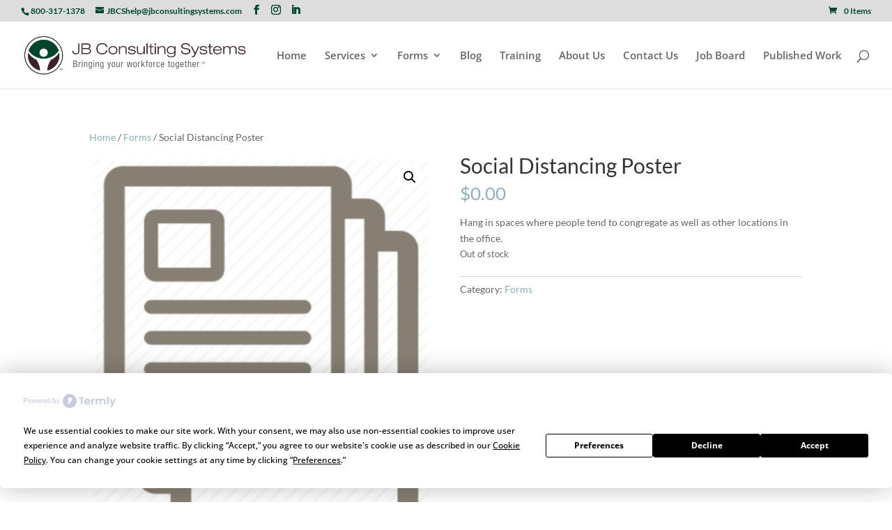

--- FILE ---
content_type: text/css; charset=utf-8
request_url: https://jbconsultingsystems.com/wp-content/themes/Divi-Child-Theme/style.css?ver=4.27.4
body_size: 1605
content:
/*
 Theme Name:  JBCS Child Theme
 Theme URI:    https://divilife.com
 Description:  Child Theme for Divi
 Author:       Tim Strifler
 Author URI:   https://divilife.com
 Template:     Divi
 Version:      1.0.0
*/

/*****Add any custom CSS below this line*****/

/*----------Sub Menu----------*/

.nav li ul {
  width: 260px;
}
#top-menu li li a {
  width: 220px;
}
 
#top-menu li li a {
    border: 1px solid grey;
    margin-bottom: 15px;
    text-align: center;
}
 
#top-menu li li a:hover {
    color: #8cb0bf;
    background: white;
    opacity: 1!important;
}
 
.nav li ul {
    border-top: 0px solid #88888c;
    margin-top: -20px;
}
 
/*----------Sub Menu Mobile----------*/
 
.et_mobile_menu {
    border-top: 0px solid #55565b;
}
 
.et_mobile_menu li a {
    text-align: center;
}
@media only screen and (max-width: 980px) {
	
#logo {
    height: 67% !important;
    max-height: 60% !important;
    width: auto;
    max-width: 80% !important;
    }
} 

.et_mobile_menu li li,
#main-header .et_mobile_menu li ul,
.et_pb_fullwidth_menu .et_mobile_menu li ul,
.et_pb_menu .et_mobile_menu li ul {
  padding-left: 0;
}

/* header logo */

@media only screen and (max-width: 425px) {
/*
  .et_header_style_left #et-top-navigation {
    width: 360px;
  }
*/
  
  .et_header_style_left #logo {
    width: inherit !important;
    height: inherit !important;
    max-width: 70% !important;
    max-height: inherit !important;
  }
}

/* flex three columns */

.jbc-three-cols {
  display: flex;
  flex-direction: row;
}
@media only screen and (max-width: 980px) {
  .jbc-three-cols {
    flex-direction: column;
  }
}
.jbc-three-col {
  display: flex;
  flex-direction: column;
  justify-content: flex-start;
}
.jbc-three-col > div:last-child {
  display: flex;
  flex-grow: 1;
}

.jbc-flex-last-item {
  margin-top: auto;
}

.jbc-flex-align-right .et_pb_button_module_wrapper {
  display: flex;
  justify-content: flex-end;
}

/* subscription section */

.jbc-sub-section .et_pb_button_module_wrapper {
  margin: 0 !important;
  padding: 0 0 15px 0;
}
.jbc-sub-section .et_pb_button_0_wrapper {
  background: #3E4450;
}
.jbc-sub-section .et_pb_button_1_wrapper {
  background: #003D2A;
}
.jbc-sub-section .et_pb_button_2_wrapper {
  background: #CF802A;
}

/* Gravity Forms */

.apww-gf-styles_wrapper .gform_required_legend {
  display: none;
}

.apww-gf-styles_wrapper.gform-theme.gform-theme--framework.gform_wrapper .button:where(:not(.gform-theme-no-framework):not(.gform-theme__disable):not(.gform-theme__disable *):not(.gform-theme__disable-framework):not(.gform-theme__disable-framework *)) {
  color: #ffffff !important;
    border-width: 8px !important;
    border-color: rgba(0, 0, 0, 0);
    border-radius: 2px !important;
    letter-spacing: 1px !important;
    font-size: 18px !important;
    font-family: 'Lato', Helvetica, Arial, Lucida, sans-serif !important;
    text-transform: uppercase !important;
    background-color: #A45100 !important;
    padding: .3em 1em;
    line-height: 1.7em !important;
      background-size: cover;
    background-position: 50%;
    background-repeat: no-repeat;
    border: 2px solid;
      transition-duration: .2s !important;
      transition-property: all !important;
}

/* Elegant Forms */

.et_contact_bottom_container {
  color: #ffffff;
}

/* MailChimp */

body #mc_embed_signup form {
  margin: 0;
}
@media only screen and (max-width: 980px) {
  body #mc_embed_signup form {
    margin-bottom: 20px;
  }
}

body #mc_embed_signup .indicates-required,
body #mc_embed_signup .mc-field-group label,
body #mc_embed_signup #mc-embedded-subscribe-form div.mce_inline_error {
  display: none !important;
}

body #mc_embed_signup {
  width: 100%;
  background: none;
}

body #mc_embed_signup .mc-field-group {
  width: 100%;
}

body #mc_embed_signup h2 {
  margin: 0;
  padding-bottom: 16px;
  font-family: 'Lato', Helvetica, Arial, Lucida, sans-serif;
  font-weight: 700;
  font-variant: small-caps;
  font-size: 38px;
  color: #ffffff !important;
  line-height: 1.4em;
}
@media only screen and (max-width: 980px) {
  font-size: 32px;
}

body #mc_embed_signup .mc-field-group input {
  font-size: 15px;
  line-height: 1.9em;
  border: none;
  background-color: #686868;
  color: #ffffff;
  -webkit-appearance: none;
  width: 100%;
  border-width: 0;
  border-radius: 0;
  padding: 16px;
  text-indent: 0%;
}
@media only screen and (min-width: 981px) {
  body #mc_embed_signup .mc-field-group input {
    width: calc(50% - 10px);
  }
}
body #mc_embed_signup .mc-field-group input::placeholder {
  color: #ffffff;
}

body #mc_embed_signup #mc-embedded-subscribe-form input.mce_inline_error {
  border: 1px solid red !important;
}

body #mc_embed_signup .button {
  margin: 0;
  height: unset;
  color: #ffffff !important;
  border-width: 9px !important;
  border-color: #A45100 !important;
  border-radius: 2px;
  letter-spacing: 1px;
  font-size: 18px;
  font-family: 'Lato', Helvetica, Arial, Lucida, sans-serif !important;
  text-transform: uppercase !important;
  background-color: #A45100 !important;
  padding: .3em 1em;
  line-height: 1.7em !important;
  background-size: cover;
  background-position: 50%;
  background-repeat: no-repeat;
  border: 2px solid;
  transition-duration: .2s;
  transition-property: all !important;
}
body #mc_embed_signup .button:hover {
  border-color: #8cb0bf !important;
}
@media only screen and (max-width: 980px) {
  body #mc_embed_signup .button {
    padding: .5em 1em;
    font-size: 16px;
  }
}